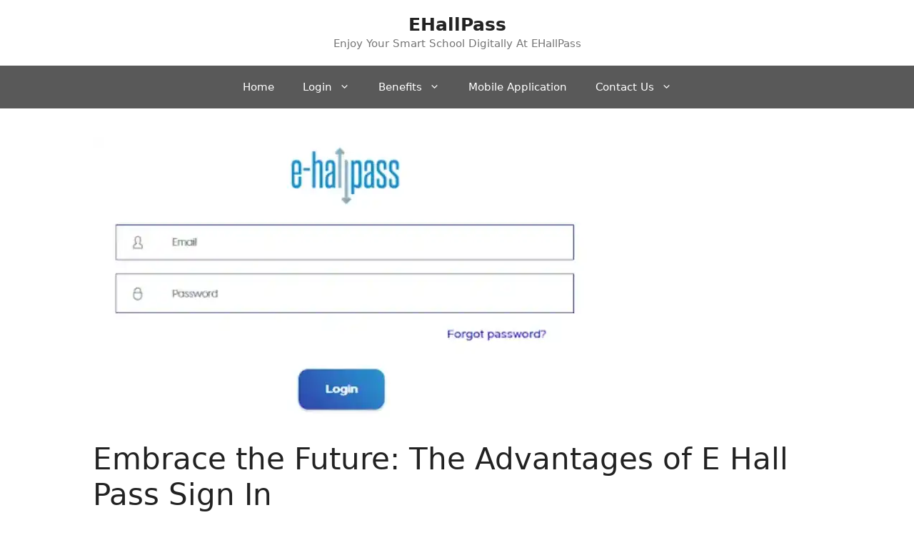

--- FILE ---
content_type: text/html; charset=UTF-8
request_url: https://www.ehallpass.net/e-hall-pass-sign-in/
body_size: 16561
content:
<!DOCTYPE html>
<html dir="ltr" lang="en-US" prefix="og: https://ogp.me/ns#">
<head>
	<meta charset="UTF-8">
	<title>Embrace the Future: The Advantages of E Hall Pass Sign In | EHallPass</title>
	<style>img:is([sizes="auto" i], [sizes^="auto," i]) { contain-intrinsic-size: 3000px 1500px }</style>
	
		<!-- All in One SEO 4.8.9 - aioseo.com -->
	<meta name="robots" content="max-image-preview:large" />
	<meta name="author" content="ehallpass"/>
	<link rel="canonical" href="https://www.ehallpass.net/e-hall-pass-sign-in/" />
	<meta name="generator" content="All in One SEO (AIOSEO) 4.8.9" />
		<meta property="og:locale" content="en_US" />
		<meta property="og:site_name" content="EHallPass - Enjoy Your Smart School Digitally At EHallPass" />
		<meta property="og:type" content="article" />
		<meta property="og:title" content="Embrace the Future: The Advantages of E Hall Pass Sign In | EHallPass" />
		<meta property="og:url" content="https://www.ehallpass.net/e-hall-pass-sign-in/" />
		<meta property="article:published_time" content="2024-01-13T11:07:25+00:00" />
		<meta property="article:modified_time" content="2024-01-13T11:07:31+00:00" />
		<meta name="twitter:card" content="summary" />
		<meta name="twitter:title" content="Embrace the Future: The Advantages of E Hall Pass Sign In | EHallPass" />
		<script type="application/ld+json" class="aioseo-schema">
			{"@context":"https:\/\/schema.org","@graph":[{"@type":"Article","@id":"https:\/\/www.ehallpass.net\/e-hall-pass-sign-in\/#article","name":"Embrace the Future: The Advantages of E Hall Pass Sign In | EHallPass","headline":"Embrace the Future: The Advantages of E Hall Pass Sign In","author":{"@id":"https:\/\/www.ehallpass.net\/author\/ehallpass\/#author"},"publisher":{"@id":"https:\/\/www.ehallpass.net\/#organization"},"image":{"@type":"ImageObject","url":"https:\/\/www.ehallpass.net\/wp-content\/uploads\/2024\/01\/E-Hall-Pass-Sign-In.webp","width":700,"height":393,"caption":"E Hall Pass Sign In"},"datePublished":"2024-01-13T11:07:25+00:00","dateModified":"2024-01-13T11:07:31+00:00","inLanguage":"en-US","mainEntityOfPage":{"@id":"https:\/\/www.ehallpass.net\/e-hall-pass-sign-in\/#webpage"},"isPartOf":{"@id":"https:\/\/www.ehallpass.net\/e-hall-pass-sign-in\/#webpage"},"articleSection":"Blog"},{"@type":"BreadcrumbList","@id":"https:\/\/www.ehallpass.net\/e-hall-pass-sign-in\/#breadcrumblist","itemListElement":[{"@type":"ListItem","@id":"https:\/\/www.ehallpass.net#listItem","position":1,"name":"Home","item":"https:\/\/www.ehallpass.net","nextItem":{"@type":"ListItem","@id":"https:\/\/www.ehallpass.net\/category\/blog\/#listItem","name":"Blog"}},{"@type":"ListItem","@id":"https:\/\/www.ehallpass.net\/category\/blog\/#listItem","position":2,"name":"Blog","item":"https:\/\/www.ehallpass.net\/category\/blog\/","nextItem":{"@type":"ListItem","@id":"https:\/\/www.ehallpass.net\/e-hall-pass-sign-in\/#listItem","name":"Embrace the Future: The Advantages of E Hall Pass Sign In"},"previousItem":{"@type":"ListItem","@id":"https:\/\/www.ehallpass.net#listItem","name":"Home"}},{"@type":"ListItem","@id":"https:\/\/www.ehallpass.net\/e-hall-pass-sign-in\/#listItem","position":3,"name":"Embrace the Future: The Advantages of E Hall Pass Sign In","previousItem":{"@type":"ListItem","@id":"https:\/\/www.ehallpass.net\/category\/blog\/#listItem","name":"Blog"}}]},{"@type":"Organization","@id":"https:\/\/www.ehallpass.net\/#organization","name":"EHallPass","description":"Enjoy Your Smart School Digitally At EHallPass","url":"https:\/\/www.ehallpass.net\/"},{"@type":"Person","@id":"https:\/\/www.ehallpass.net\/author\/ehallpass\/#author","url":"https:\/\/www.ehallpass.net\/author\/ehallpass\/","name":"ehallpass","image":{"@type":"ImageObject","@id":"https:\/\/www.ehallpass.net\/e-hall-pass-sign-in\/#authorImage","url":"https:\/\/secure.gravatar.com\/avatar\/24d60a1d6317dccaf14a98f7ffea62bb4d36fa6a26c65b7f3e98a53a415dada5?s=96&d=mm&r=g","width":96,"height":96,"caption":"ehallpass"}},{"@type":"WebPage","@id":"https:\/\/www.ehallpass.net\/e-hall-pass-sign-in\/#webpage","url":"https:\/\/www.ehallpass.net\/e-hall-pass-sign-in\/","name":"Embrace the Future: The Advantages of E Hall Pass Sign In | EHallPass","inLanguage":"en-US","isPartOf":{"@id":"https:\/\/www.ehallpass.net\/#website"},"breadcrumb":{"@id":"https:\/\/www.ehallpass.net\/e-hall-pass-sign-in\/#breadcrumblist"},"author":{"@id":"https:\/\/www.ehallpass.net\/author\/ehallpass\/#author"},"creator":{"@id":"https:\/\/www.ehallpass.net\/author\/ehallpass\/#author"},"image":{"@type":"ImageObject","url":"https:\/\/www.ehallpass.net\/wp-content\/uploads\/2024\/01\/E-Hall-Pass-Sign-In.webp","@id":"https:\/\/www.ehallpass.net\/e-hall-pass-sign-in\/#mainImage","width":700,"height":393,"caption":"E Hall Pass Sign In"},"primaryImageOfPage":{"@id":"https:\/\/www.ehallpass.net\/e-hall-pass-sign-in\/#mainImage"},"datePublished":"2024-01-13T11:07:25+00:00","dateModified":"2024-01-13T11:07:31+00:00"},{"@type":"WebSite","@id":"https:\/\/www.ehallpass.net\/#website","url":"https:\/\/www.ehallpass.net\/","name":"EHallPass","description":"Enjoy Your Smart School Digitally At EHallPass","inLanguage":"en-US","publisher":{"@id":"https:\/\/www.ehallpass.net\/#organization"}}]}
		</script>
		<!-- All in One SEO -->

<meta name="viewport" content="width=device-width, initial-scale=1"><link rel="alternate" type="application/rss+xml" title="EHallPass &raquo; Feed" href="https://www.ehallpass.net/feed/" />
<script>
window._wpemojiSettings = {"baseUrl":"https:\/\/s.w.org\/images\/core\/emoji\/16.0.1\/72x72\/","ext":".png","svgUrl":"https:\/\/s.w.org\/images\/core\/emoji\/16.0.1\/svg\/","svgExt":".svg","source":{"concatemoji":"https:\/\/www.ehallpass.net\/wp-includes\/js\/wp-emoji-release.min.js?ver=6.8.3"}};
/*! This file is auto-generated */
!function(s,n){var o,i,e;function c(e){try{var t={supportTests:e,timestamp:(new Date).valueOf()};sessionStorage.setItem(o,JSON.stringify(t))}catch(e){}}function p(e,t,n){e.clearRect(0,0,e.canvas.width,e.canvas.height),e.fillText(t,0,0);var t=new Uint32Array(e.getImageData(0,0,e.canvas.width,e.canvas.height).data),a=(e.clearRect(0,0,e.canvas.width,e.canvas.height),e.fillText(n,0,0),new Uint32Array(e.getImageData(0,0,e.canvas.width,e.canvas.height).data));return t.every(function(e,t){return e===a[t]})}function u(e,t){e.clearRect(0,0,e.canvas.width,e.canvas.height),e.fillText(t,0,0);for(var n=e.getImageData(16,16,1,1),a=0;a<n.data.length;a++)if(0!==n.data[a])return!1;return!0}function f(e,t,n,a){switch(t){case"flag":return n(e,"\ud83c\udff3\ufe0f\u200d\u26a7\ufe0f","\ud83c\udff3\ufe0f\u200b\u26a7\ufe0f")?!1:!n(e,"\ud83c\udde8\ud83c\uddf6","\ud83c\udde8\u200b\ud83c\uddf6")&&!n(e,"\ud83c\udff4\udb40\udc67\udb40\udc62\udb40\udc65\udb40\udc6e\udb40\udc67\udb40\udc7f","\ud83c\udff4\u200b\udb40\udc67\u200b\udb40\udc62\u200b\udb40\udc65\u200b\udb40\udc6e\u200b\udb40\udc67\u200b\udb40\udc7f");case"emoji":return!a(e,"\ud83e\udedf")}return!1}function g(e,t,n,a){var r="undefined"!=typeof WorkerGlobalScope&&self instanceof WorkerGlobalScope?new OffscreenCanvas(300,150):s.createElement("canvas"),o=r.getContext("2d",{willReadFrequently:!0}),i=(o.textBaseline="top",o.font="600 32px Arial",{});return e.forEach(function(e){i[e]=t(o,e,n,a)}),i}function t(e){var t=s.createElement("script");t.src=e,t.defer=!0,s.head.appendChild(t)}"undefined"!=typeof Promise&&(o="wpEmojiSettingsSupports",i=["flag","emoji"],n.supports={everything:!0,everythingExceptFlag:!0},e=new Promise(function(e){s.addEventListener("DOMContentLoaded",e,{once:!0})}),new Promise(function(t){var n=function(){try{var e=JSON.parse(sessionStorage.getItem(o));if("object"==typeof e&&"number"==typeof e.timestamp&&(new Date).valueOf()<e.timestamp+604800&&"object"==typeof e.supportTests)return e.supportTests}catch(e){}return null}();if(!n){if("undefined"!=typeof Worker&&"undefined"!=typeof OffscreenCanvas&&"undefined"!=typeof URL&&URL.createObjectURL&&"undefined"!=typeof Blob)try{var e="postMessage("+g.toString()+"("+[JSON.stringify(i),f.toString(),p.toString(),u.toString()].join(",")+"));",a=new Blob([e],{type:"text/javascript"}),r=new Worker(URL.createObjectURL(a),{name:"wpTestEmojiSupports"});return void(r.onmessage=function(e){c(n=e.data),r.terminate(),t(n)})}catch(e){}c(n=g(i,f,p,u))}t(n)}).then(function(e){for(var t in e)n.supports[t]=e[t],n.supports.everything=n.supports.everything&&n.supports[t],"flag"!==t&&(n.supports.everythingExceptFlag=n.supports.everythingExceptFlag&&n.supports[t]);n.supports.everythingExceptFlag=n.supports.everythingExceptFlag&&!n.supports.flag,n.DOMReady=!1,n.readyCallback=function(){n.DOMReady=!0}}).then(function(){return e}).then(function(){var e;n.supports.everything||(n.readyCallback(),(e=n.source||{}).concatemoji?t(e.concatemoji):e.wpemoji&&e.twemoji&&(t(e.twemoji),t(e.wpemoji)))}))}((window,document),window._wpemojiSettings);
</script>

<style id='wp-emoji-styles-inline-css'>

	img.wp-smiley, img.emoji {
		display: inline !important;
		border: none !important;
		box-shadow: none !important;
		height: 1em !important;
		width: 1em !important;
		margin: 0 0.07em !important;
		vertical-align: -0.1em !important;
		background: none !important;
		padding: 0 !important;
	}
</style>
<link rel='stylesheet' id='wp-block-library-css' href='https://www.ehallpass.net/wp-includes/css/dist/block-library/style.min.css?ver=6.8.3' media='all' />
<style id='classic-theme-styles-inline-css'>
/*! This file is auto-generated */
.wp-block-button__link{color:#fff;background-color:#32373c;border-radius:9999px;box-shadow:none;text-decoration:none;padding:calc(.667em + 2px) calc(1.333em + 2px);font-size:1.125em}.wp-block-file__button{background:#32373c;color:#fff;text-decoration:none}
</style>
<style id='global-styles-inline-css'>
:root{--wp--preset--aspect-ratio--square: 1;--wp--preset--aspect-ratio--4-3: 4/3;--wp--preset--aspect-ratio--3-4: 3/4;--wp--preset--aspect-ratio--3-2: 3/2;--wp--preset--aspect-ratio--2-3: 2/3;--wp--preset--aspect-ratio--16-9: 16/9;--wp--preset--aspect-ratio--9-16: 9/16;--wp--preset--color--black: #000000;--wp--preset--color--cyan-bluish-gray: #abb8c3;--wp--preset--color--white: #ffffff;--wp--preset--color--pale-pink: #f78da7;--wp--preset--color--vivid-red: #cf2e2e;--wp--preset--color--luminous-vivid-orange: #ff6900;--wp--preset--color--luminous-vivid-amber: #fcb900;--wp--preset--color--light-green-cyan: #7bdcb5;--wp--preset--color--vivid-green-cyan: #00d084;--wp--preset--color--pale-cyan-blue: #8ed1fc;--wp--preset--color--vivid-cyan-blue: #0693e3;--wp--preset--color--vivid-purple: #9b51e0;--wp--preset--color--contrast: var(--contrast);--wp--preset--color--contrast-2: var(--contrast-2);--wp--preset--color--contrast-3: var(--contrast-3);--wp--preset--color--base: var(--base);--wp--preset--color--base-2: var(--base-2);--wp--preset--color--base-3: var(--base-3);--wp--preset--color--accent: var(--accent);--wp--preset--gradient--vivid-cyan-blue-to-vivid-purple: linear-gradient(135deg,rgba(6,147,227,1) 0%,rgb(155,81,224) 100%);--wp--preset--gradient--light-green-cyan-to-vivid-green-cyan: linear-gradient(135deg,rgb(122,220,180) 0%,rgb(0,208,130) 100%);--wp--preset--gradient--luminous-vivid-amber-to-luminous-vivid-orange: linear-gradient(135deg,rgba(252,185,0,1) 0%,rgba(255,105,0,1) 100%);--wp--preset--gradient--luminous-vivid-orange-to-vivid-red: linear-gradient(135deg,rgba(255,105,0,1) 0%,rgb(207,46,46) 100%);--wp--preset--gradient--very-light-gray-to-cyan-bluish-gray: linear-gradient(135deg,rgb(238,238,238) 0%,rgb(169,184,195) 100%);--wp--preset--gradient--cool-to-warm-spectrum: linear-gradient(135deg,rgb(74,234,220) 0%,rgb(151,120,209) 20%,rgb(207,42,186) 40%,rgb(238,44,130) 60%,rgb(251,105,98) 80%,rgb(254,248,76) 100%);--wp--preset--gradient--blush-light-purple: linear-gradient(135deg,rgb(255,206,236) 0%,rgb(152,150,240) 100%);--wp--preset--gradient--blush-bordeaux: linear-gradient(135deg,rgb(254,205,165) 0%,rgb(254,45,45) 50%,rgb(107,0,62) 100%);--wp--preset--gradient--luminous-dusk: linear-gradient(135deg,rgb(255,203,112) 0%,rgb(199,81,192) 50%,rgb(65,88,208) 100%);--wp--preset--gradient--pale-ocean: linear-gradient(135deg,rgb(255,245,203) 0%,rgb(182,227,212) 50%,rgb(51,167,181) 100%);--wp--preset--gradient--electric-grass: linear-gradient(135deg,rgb(202,248,128) 0%,rgb(113,206,126) 100%);--wp--preset--gradient--midnight: linear-gradient(135deg,rgb(2,3,129) 0%,rgb(40,116,252) 100%);--wp--preset--font-size--small: 13px;--wp--preset--font-size--medium: 20px;--wp--preset--font-size--large: 36px;--wp--preset--font-size--x-large: 42px;--wp--preset--spacing--20: 0.44rem;--wp--preset--spacing--30: 0.67rem;--wp--preset--spacing--40: 1rem;--wp--preset--spacing--50: 1.5rem;--wp--preset--spacing--60: 2.25rem;--wp--preset--spacing--70: 3.38rem;--wp--preset--spacing--80: 5.06rem;--wp--preset--shadow--natural: 6px 6px 9px rgba(0, 0, 0, 0.2);--wp--preset--shadow--deep: 12px 12px 50px rgba(0, 0, 0, 0.4);--wp--preset--shadow--sharp: 6px 6px 0px rgba(0, 0, 0, 0.2);--wp--preset--shadow--outlined: 6px 6px 0px -3px rgba(255, 255, 255, 1), 6px 6px rgba(0, 0, 0, 1);--wp--preset--shadow--crisp: 6px 6px 0px rgba(0, 0, 0, 1);}:where(.is-layout-flex){gap: 0.5em;}:where(.is-layout-grid){gap: 0.5em;}body .is-layout-flex{display: flex;}.is-layout-flex{flex-wrap: wrap;align-items: center;}.is-layout-flex > :is(*, div){margin: 0;}body .is-layout-grid{display: grid;}.is-layout-grid > :is(*, div){margin: 0;}:where(.wp-block-columns.is-layout-flex){gap: 2em;}:where(.wp-block-columns.is-layout-grid){gap: 2em;}:where(.wp-block-post-template.is-layout-flex){gap: 1.25em;}:where(.wp-block-post-template.is-layout-grid){gap: 1.25em;}.has-black-color{color: var(--wp--preset--color--black) !important;}.has-cyan-bluish-gray-color{color: var(--wp--preset--color--cyan-bluish-gray) !important;}.has-white-color{color: var(--wp--preset--color--white) !important;}.has-pale-pink-color{color: var(--wp--preset--color--pale-pink) !important;}.has-vivid-red-color{color: var(--wp--preset--color--vivid-red) !important;}.has-luminous-vivid-orange-color{color: var(--wp--preset--color--luminous-vivid-orange) !important;}.has-luminous-vivid-amber-color{color: var(--wp--preset--color--luminous-vivid-amber) !important;}.has-light-green-cyan-color{color: var(--wp--preset--color--light-green-cyan) !important;}.has-vivid-green-cyan-color{color: var(--wp--preset--color--vivid-green-cyan) !important;}.has-pale-cyan-blue-color{color: var(--wp--preset--color--pale-cyan-blue) !important;}.has-vivid-cyan-blue-color{color: var(--wp--preset--color--vivid-cyan-blue) !important;}.has-vivid-purple-color{color: var(--wp--preset--color--vivid-purple) !important;}.has-black-background-color{background-color: var(--wp--preset--color--black) !important;}.has-cyan-bluish-gray-background-color{background-color: var(--wp--preset--color--cyan-bluish-gray) !important;}.has-white-background-color{background-color: var(--wp--preset--color--white) !important;}.has-pale-pink-background-color{background-color: var(--wp--preset--color--pale-pink) !important;}.has-vivid-red-background-color{background-color: var(--wp--preset--color--vivid-red) !important;}.has-luminous-vivid-orange-background-color{background-color: var(--wp--preset--color--luminous-vivid-orange) !important;}.has-luminous-vivid-amber-background-color{background-color: var(--wp--preset--color--luminous-vivid-amber) !important;}.has-light-green-cyan-background-color{background-color: var(--wp--preset--color--light-green-cyan) !important;}.has-vivid-green-cyan-background-color{background-color: var(--wp--preset--color--vivid-green-cyan) !important;}.has-pale-cyan-blue-background-color{background-color: var(--wp--preset--color--pale-cyan-blue) !important;}.has-vivid-cyan-blue-background-color{background-color: var(--wp--preset--color--vivid-cyan-blue) !important;}.has-vivid-purple-background-color{background-color: var(--wp--preset--color--vivid-purple) !important;}.has-black-border-color{border-color: var(--wp--preset--color--black) !important;}.has-cyan-bluish-gray-border-color{border-color: var(--wp--preset--color--cyan-bluish-gray) !important;}.has-white-border-color{border-color: var(--wp--preset--color--white) !important;}.has-pale-pink-border-color{border-color: var(--wp--preset--color--pale-pink) !important;}.has-vivid-red-border-color{border-color: var(--wp--preset--color--vivid-red) !important;}.has-luminous-vivid-orange-border-color{border-color: var(--wp--preset--color--luminous-vivid-orange) !important;}.has-luminous-vivid-amber-border-color{border-color: var(--wp--preset--color--luminous-vivid-amber) !important;}.has-light-green-cyan-border-color{border-color: var(--wp--preset--color--light-green-cyan) !important;}.has-vivid-green-cyan-border-color{border-color: var(--wp--preset--color--vivid-green-cyan) !important;}.has-pale-cyan-blue-border-color{border-color: var(--wp--preset--color--pale-cyan-blue) !important;}.has-vivid-cyan-blue-border-color{border-color: var(--wp--preset--color--vivid-cyan-blue) !important;}.has-vivid-purple-border-color{border-color: var(--wp--preset--color--vivid-purple) !important;}.has-vivid-cyan-blue-to-vivid-purple-gradient-background{background: var(--wp--preset--gradient--vivid-cyan-blue-to-vivid-purple) !important;}.has-light-green-cyan-to-vivid-green-cyan-gradient-background{background: var(--wp--preset--gradient--light-green-cyan-to-vivid-green-cyan) !important;}.has-luminous-vivid-amber-to-luminous-vivid-orange-gradient-background{background: var(--wp--preset--gradient--luminous-vivid-amber-to-luminous-vivid-orange) !important;}.has-luminous-vivid-orange-to-vivid-red-gradient-background{background: var(--wp--preset--gradient--luminous-vivid-orange-to-vivid-red) !important;}.has-very-light-gray-to-cyan-bluish-gray-gradient-background{background: var(--wp--preset--gradient--very-light-gray-to-cyan-bluish-gray) !important;}.has-cool-to-warm-spectrum-gradient-background{background: var(--wp--preset--gradient--cool-to-warm-spectrum) !important;}.has-blush-light-purple-gradient-background{background: var(--wp--preset--gradient--blush-light-purple) !important;}.has-blush-bordeaux-gradient-background{background: var(--wp--preset--gradient--blush-bordeaux) !important;}.has-luminous-dusk-gradient-background{background: var(--wp--preset--gradient--luminous-dusk) !important;}.has-pale-ocean-gradient-background{background: var(--wp--preset--gradient--pale-ocean) !important;}.has-electric-grass-gradient-background{background: var(--wp--preset--gradient--electric-grass) !important;}.has-midnight-gradient-background{background: var(--wp--preset--gradient--midnight) !important;}.has-small-font-size{font-size: var(--wp--preset--font-size--small) !important;}.has-medium-font-size{font-size: var(--wp--preset--font-size--medium) !important;}.has-large-font-size{font-size: var(--wp--preset--font-size--large) !important;}.has-x-large-font-size{font-size: var(--wp--preset--font-size--x-large) !important;}
:where(.wp-block-post-template.is-layout-flex){gap: 1.25em;}:where(.wp-block-post-template.is-layout-grid){gap: 1.25em;}
:where(.wp-block-columns.is-layout-flex){gap: 2em;}:where(.wp-block-columns.is-layout-grid){gap: 2em;}
:root :where(.wp-block-pullquote){font-size: 1.5em;line-height: 1.6;}
</style>
<link rel='stylesheet' id='contact-form-7-css' href='https://www.ehallpass.net/wp-content/plugins/contact-form-7/includes/css/styles.css?ver=6.1.3' media='all' />
<link rel='stylesheet' id='toc-screen-css' href='https://www.ehallpass.net/wp-content/plugins/table-of-contents-plus/screen.min.css?ver=2411.1' media='all' />
<link rel='stylesheet' id='generate-style-css' href='https://www.ehallpass.net/wp-content/themes/generatepress/assets/css/main.min.css?ver=3.5.1' media='all' />
<style id='generate-style-inline-css'>
body{background-color:#ffffff;color:#222222;}a{color:#1e73be;}a:hover, a:focus, a:active{color:#000000;}.grid-container{max-width:1100px;}.wp-block-group__inner-container{max-width:1100px;margin-left:auto;margin-right:auto;}:root{--contrast:#222222;--contrast-2:#575760;--contrast-3:#b2b2be;--base:#f0f0f0;--base-2:#f7f8f9;--base-3:#ffffff;--accent:#1e73be;}:root .has-contrast-color{color:var(--contrast);}:root .has-contrast-background-color{background-color:var(--contrast);}:root .has-contrast-2-color{color:var(--contrast-2);}:root .has-contrast-2-background-color{background-color:var(--contrast-2);}:root .has-contrast-3-color{color:var(--contrast-3);}:root .has-contrast-3-background-color{background-color:var(--contrast-3);}:root .has-base-color{color:var(--base);}:root .has-base-background-color{background-color:var(--base);}:root .has-base-2-color{color:var(--base-2);}:root .has-base-2-background-color{background-color:var(--base-2);}:root .has-base-3-color{color:var(--base-3);}:root .has-base-3-background-color{background-color:var(--base-3);}:root .has-accent-color{color:var(--accent);}:root .has-accent-background-color{background-color:var(--accent);}body, button, input, select, textarea{font-family:-apple-system, system-ui, BlinkMacSystemFont, "Segoe UI", Helvetica, Arial, sans-serif, "Apple Color Emoji", "Segoe UI Emoji", "Segoe UI Symbol";}body{line-height:1.5;}.entry-content > [class*="wp-block-"]:not(:last-child):not(.wp-block-heading){margin-bottom:1.5em;}.main-navigation .main-nav ul ul li a{font-size:14px;}.sidebar .widget, .footer-widgets .widget{font-size:17px;}@media (max-width:768px){h1{font-size:31px;}h2{font-size:27px;}h3{font-size:24px;}h4{font-size:22px;}h5{font-size:19px;}}.top-bar{background-color:#636363;color:#ffffff;}.top-bar a{color:#ffffff;}.top-bar a:hover{color:#303030;}.site-header{background-color:#ffffff;}.main-title a,.main-title a:hover{color:#222222;}.site-description{color:#757575;}.main-navigation,.main-navigation ul ul{background-color:#595959;}.main-navigation .main-nav ul li a, .main-navigation .menu-toggle, .main-navigation .menu-bar-items{color:#ffffff;}.main-navigation .main-nav ul li:not([class*="current-menu-"]):hover > a, .main-navigation .main-nav ul li:not([class*="current-menu-"]):focus > a, .main-navigation .main-nav ul li.sfHover:not([class*="current-menu-"]) > a, .main-navigation .menu-bar-item:hover > a, .main-navigation .menu-bar-item.sfHover > a{color:#ffffff;background-color:#424242;}button.menu-toggle:hover,button.menu-toggle:focus{color:#ffffff;}.main-navigation .main-nav ul li[class*="current-menu-"] > a{color:#ffffff;background-color:#424242;}.navigation-search input[type="search"],.navigation-search input[type="search"]:active, .navigation-search input[type="search"]:focus, .main-navigation .main-nav ul li.search-item.active > a, .main-navigation .menu-bar-items .search-item.active > a{color:#ffffff;background-color:#424242;}.main-navigation ul ul{background-color:#424242;}.main-navigation .main-nav ul ul li a{color:#ffffff;}.main-navigation .main-nav ul ul li:not([class*="current-menu-"]):hover > a,.main-navigation .main-nav ul ul li:not([class*="current-menu-"]):focus > a, .main-navigation .main-nav ul ul li.sfHover:not([class*="current-menu-"]) > a{color:#dbdbdb;background-color:#424242;}.main-navigation .main-nav ul ul li[class*="current-menu-"] > a{color:#dbdbdb;background-color:#424242;}.separate-containers .inside-article, .separate-containers .comments-area, .separate-containers .page-header, .one-container .container, .separate-containers .paging-navigation, .inside-page-header{background-color:#ffffff;}.entry-title a{color:#222222;}.entry-title a:hover{color:#55555e;}.entry-meta{color:#595959;}.sidebar .widget{background-color:#ffffff;}.footer-widgets{background-color:#ffffff;}.footer-widgets .widget-title{color:#000000;}.site-info{color:#ffffff;background-color:#55555e;}.site-info a{color:#ffffff;}.site-info a:hover{color:#d3d3d3;}.footer-bar .widget_nav_menu .current-menu-item a{color:#d3d3d3;}input[type="text"],input[type="email"],input[type="url"],input[type="password"],input[type="search"],input[type="tel"],input[type="number"],textarea,select{color:#666666;background-color:#fafafa;border-color:#cccccc;}input[type="text"]:focus,input[type="email"]:focus,input[type="url"]:focus,input[type="password"]:focus,input[type="search"]:focus,input[type="tel"]:focus,input[type="number"]:focus,textarea:focus,select:focus{color:#666666;background-color:#ffffff;border-color:#bfbfbf;}button,html input[type="button"],input[type="reset"],input[type="submit"],a.button,a.wp-block-button__link:not(.has-background){color:#ffffff;background-color:#55555e;}button:hover,html input[type="button"]:hover,input[type="reset"]:hover,input[type="submit"]:hover,a.button:hover,button:focus,html input[type="button"]:focus,input[type="reset"]:focus,input[type="submit"]:focus,a.button:focus,a.wp-block-button__link:not(.has-background):active,a.wp-block-button__link:not(.has-background):focus,a.wp-block-button__link:not(.has-background):hover{color:#ffffff;background-color:#3f4047;}a.generate-back-to-top{background-color:rgba( 0,0,0,0.4 );color:#ffffff;}a.generate-back-to-top:hover,a.generate-back-to-top:focus{background-color:rgba( 0,0,0,0.6 );color:#ffffff;}:root{--gp-search-modal-bg-color:var(--base-3);--gp-search-modal-text-color:var(--contrast);--gp-search-modal-overlay-bg-color:rgba(0,0,0,0.2);}@media (max-width:768px){.main-navigation .menu-bar-item:hover > a, .main-navigation .menu-bar-item.sfHover > a{background:none;color:#ffffff;}}.nav-below-header .main-navigation .inside-navigation.grid-container, .nav-above-header .main-navigation .inside-navigation.grid-container{padding:0px 20px 0px 20px;}.site-main .wp-block-group__inner-container{padding:40px;}.separate-containers .paging-navigation{padding-top:20px;padding-bottom:20px;}.entry-content .alignwide, body:not(.no-sidebar) .entry-content .alignfull{margin-left:-40px;width:calc(100% + 80px);max-width:calc(100% + 80px);}.rtl .menu-item-has-children .dropdown-menu-toggle{padding-left:20px;}.rtl .main-navigation .main-nav ul li.menu-item-has-children > a{padding-right:20px;}@media (max-width:768px){.separate-containers .inside-article, .separate-containers .comments-area, .separate-containers .page-header, .separate-containers .paging-navigation, .one-container .site-content, .inside-page-header{padding:30px;}.site-main .wp-block-group__inner-container{padding:30px;}.inside-top-bar{padding-right:30px;padding-left:30px;}.inside-header{padding-right:30px;padding-left:30px;}.widget-area .widget{padding-top:30px;padding-right:30px;padding-bottom:30px;padding-left:30px;}.footer-widgets-container{padding-top:30px;padding-right:30px;padding-bottom:30px;padding-left:30px;}.inside-site-info{padding-right:30px;padding-left:30px;}.entry-content .alignwide, body:not(.no-sidebar) .entry-content .alignfull{margin-left:-30px;width:calc(100% + 60px);max-width:calc(100% + 60px);}.one-container .site-main .paging-navigation{margin-bottom:20px;}}/* End cached CSS */.is-right-sidebar{width:30%;}.is-left-sidebar{width:30%;}.site-content .content-area{width:100%;}@media (max-width:768px){.main-navigation .menu-toggle,.sidebar-nav-mobile:not(#sticky-placeholder){display:block;}.main-navigation ul,.gen-sidebar-nav,.main-navigation:not(.slideout-navigation):not(.toggled) .main-nav > ul,.has-inline-mobile-toggle #site-navigation .inside-navigation > *:not(.navigation-search):not(.main-nav){display:none;}.nav-align-right .inside-navigation,.nav-align-center .inside-navigation{justify-content:space-between;}}
</style>
<link rel='stylesheet' id='tablepress-default-css' href='https://www.ehallpass.net/wp-content/plugins/tablepress/css/build/default.css?ver=3.2.5' media='all' />
<script src="https://www.ehallpass.net/wp-includes/js/jquery/jquery.min.js?ver=3.7.1" id="jquery-core-js"></script>
<script src="https://www.ehallpass.net/wp-includes/js/jquery/jquery-migrate.min.js?ver=3.4.1" id="jquery-migrate-js"></script>
<link rel="https://api.w.org/" href="https://www.ehallpass.net/wp-json/" /><link rel="alternate" title="JSON" type="application/json" href="https://www.ehallpass.net/wp-json/wp/v2/posts/259" /><link rel="EditURI" type="application/rsd+xml" title="RSD" href="https://www.ehallpass.net/xmlrpc.php?rsd" />
<meta name="generator" content="WordPress 6.8.3" />
<link rel='shortlink' href='https://www.ehallpass.net/?p=259' />
<link rel="alternate" title="oEmbed (JSON)" type="application/json+oembed" href="https://www.ehallpass.net/wp-json/oembed/1.0/embed?url=https%3A%2F%2Fwww.ehallpass.net%2Fe-hall-pass-sign-in%2F" />
<link rel="alternate" title="oEmbed (XML)" type="text/xml+oembed" href="https://www.ehallpass.net/wp-json/oembed/1.0/embed?url=https%3A%2F%2Fwww.ehallpass.net%2Fe-hall-pass-sign-in%2F&#038;format=xml" />
<!-- HFCM by 99 Robots - Snippet # 2:  -->

<!-- /end HFCM by 99 Robots -->
</head>

<body class="wp-singular post-template-default single single-post postid-259 single-format-standard wp-embed-responsive wp-theme-generatepress no-sidebar nav-below-header one-container header-aligned-center dropdown-hover featured-image-active" itemtype="https://schema.org/Blog" itemscope>
	<a class="screen-reader-text skip-link" href="#content" title="Skip to content">Skip to content</a>		<header class="site-header" id="masthead" aria-label="Site"  itemtype="https://schema.org/WPHeader" itemscope>
			<div class="inside-header">
				<div class="site-branding">
						<p class="main-title" itemprop="headline">
					<a href="https://www.ehallpass.net/" rel="home">EHallPass</a>
				</p>
						<p class="site-description" itemprop="description">Enjoy Your Smart School Digitally At EHallPass</p>
					</div>			</div>
		</header>
				<nav class="main-navigation nav-align-center sub-menu-right" id="site-navigation" aria-label="Primary"  itemtype="https://schema.org/SiteNavigationElement" itemscope>
			<div class="inside-navigation">
								<button class="menu-toggle" aria-controls="primary-menu" aria-expanded="false">
					<span class="gp-icon icon-menu-bars"><svg viewBox="0 0 512 512" aria-hidden="true" xmlns="http://www.w3.org/2000/svg" width="1em" height="1em"><path d="M0 96c0-13.255 10.745-24 24-24h464c13.255 0 24 10.745 24 24s-10.745 24-24 24H24c-13.255 0-24-10.745-24-24zm0 160c0-13.255 10.745-24 24-24h464c13.255 0 24 10.745 24 24s-10.745 24-24 24H24c-13.255 0-24-10.745-24-24zm0 160c0-13.255 10.745-24 24-24h464c13.255 0 24 10.745 24 24s-10.745 24-24 24H24c-13.255 0-24-10.745-24-24z" /></svg><svg viewBox="0 0 512 512" aria-hidden="true" xmlns="http://www.w3.org/2000/svg" width="1em" height="1em"><path d="M71.029 71.029c9.373-9.372 24.569-9.372 33.942 0L256 222.059l151.029-151.03c9.373-9.372 24.569-9.372 33.942 0 9.372 9.373 9.372 24.569 0 33.942L289.941 256l151.03 151.029c9.372 9.373 9.372 24.569 0 33.942-9.373 9.372-24.569 9.372-33.942 0L256 289.941l-151.029 151.03c-9.373 9.372-24.569 9.372-33.942 0-9.372-9.373-9.372-24.569 0-33.942L222.059 256 71.029 104.971c-9.372-9.373-9.372-24.569 0-33.942z" /></svg></span><span class="mobile-menu">Menu</span>				</button>
				<div id="primary-menu" class="main-nav"><ul id="menu-menu-1" class=" menu sf-menu"><li id="menu-item-78" class="menu-item menu-item-type-post_type menu-item-object-page menu-item-home menu-item-78"><a href="https://www.ehallpass.net/">Home</a></li>
<li id="menu-item-84" class="menu-item menu-item-type-post_type menu-item-object-page menu-item-has-children menu-item-84"><a href="https://www.ehallpass.net/login/">Login<span role="presentation" class="dropdown-menu-toggle"><span class="gp-icon icon-arrow"><svg viewBox="0 0 330 512" aria-hidden="true" xmlns="http://www.w3.org/2000/svg" width="1em" height="1em"><path d="M305.913 197.085c0 2.266-1.133 4.815-2.833 6.514L171.087 335.593c-1.7 1.7-4.249 2.832-6.515 2.832s-4.815-1.133-6.515-2.832L26.064 203.599c-1.7-1.7-2.832-4.248-2.832-6.514s1.132-4.816 2.832-6.515l14.162-14.163c1.7-1.699 3.966-2.832 6.515-2.832 2.266 0 4.815 1.133 6.515 2.832l111.316 111.317 111.316-111.317c1.7-1.699 4.249-2.832 6.515-2.832s4.815 1.133 6.515 2.832l14.162 14.163c1.7 1.7 2.833 4.249 2.833 6.515z" /></svg></span></span></a>
<ul class="sub-menu">
	<li id="menu-item-86" class="menu-item menu-item-type-post_type menu-item-object-page menu-item-86"><a href="https://www.ehallpass.net/reset-password/">Reset Password</a></li>
</ul>
</li>
<li id="menu-item-80" class="menu-item menu-item-type-post_type menu-item-object-page menu-item-has-children menu-item-80"><a href="https://www.ehallpass.net/benefits/">Benefits<span role="presentation" class="dropdown-menu-toggle"><span class="gp-icon icon-arrow"><svg viewBox="0 0 330 512" aria-hidden="true" xmlns="http://www.w3.org/2000/svg" width="1em" height="1em"><path d="M305.913 197.085c0 2.266-1.133 4.815-2.833 6.514L171.087 335.593c-1.7 1.7-4.249 2.832-6.515 2.832s-4.815-1.133-6.515-2.832L26.064 203.599c-1.7-1.7-2.832-4.248-2.832-6.514s1.132-4.816 2.832-6.515l14.162-14.163c1.7-1.699 3.966-2.832 6.515-2.832 2.266 0 4.815 1.133 6.515 2.832l111.316 111.317 111.316-111.317c1.7-1.699 4.249-2.832 6.515-2.832s4.815 1.133 6.515 2.832l14.162 14.163c1.7 1.7 2.833 4.249 2.833 6.515z" /></svg></span></span></a>
<ul class="sub-menu">
	<li id="menu-item-82" class="menu-item menu-item-type-post_type menu-item-object-page menu-item-82"><a href="https://www.ehallpass.net/features/">Features</a></li>
</ul>
</li>
<li id="menu-item-85" class="menu-item menu-item-type-post_type menu-item-object-page menu-item-85"><a href="https://www.ehallpass.net/mobile-application/">Mobile Application</a></li>
<li id="menu-item-81" class="menu-item menu-item-type-post_type menu-item-object-page menu-item-has-children menu-item-81"><a href="https://www.ehallpass.net/contact-us/">Contact Us<span role="presentation" class="dropdown-menu-toggle"><span class="gp-icon icon-arrow"><svg viewBox="0 0 330 512" aria-hidden="true" xmlns="http://www.w3.org/2000/svg" width="1em" height="1em"><path d="M305.913 197.085c0 2.266-1.133 4.815-2.833 6.514L171.087 335.593c-1.7 1.7-4.249 2.832-6.515 2.832s-4.815-1.133-6.515-2.832L26.064 203.599c-1.7-1.7-2.832-4.248-2.832-6.514s1.132-4.816 2.832-6.515l14.162-14.163c1.7-1.699 3.966-2.832 6.515-2.832 2.266 0 4.815 1.133 6.515 2.832l111.316 111.317 111.316-111.317c1.7-1.699 4.249-2.832 6.515-2.832s4.815 1.133 6.515 2.832l14.162 14.163c1.7 1.7 2.833 4.249 2.833 6.515z" /></svg></span></span></a>
<ul class="sub-menu">
	<li id="menu-item-83" class="menu-item menu-item-type-post_type menu-item-object-page menu-item-83"><a href="https://www.ehallpass.net/frequently-asked-questions/">Frequently Asked Questions</a></li>
	<li id="menu-item-79" class="menu-item menu-item-type-post_type menu-item-object-page menu-item-79"><a href="https://www.ehallpass.net/about/">About</a></li>
</ul>
</li>
</ul></div>			</div>
		</nav>
		
	<div class="site grid-container container hfeed" id="page">
				<div class="site-content" id="content">
			
	<div class="content-area" id="primary">
		<main class="site-main" id="main">
			
<article id="post-259" class="post-259 post type-post status-publish format-standard has-post-thumbnail hentry category-blog" itemtype="https://schema.org/CreativeWork" itemscope>
	<div class="inside-article">
				<div class="featured-image page-header-image-single grid-container grid-parent">
			<img width="700" height="393" src="https://www.ehallpass.net/wp-content/uploads/2024/01/E-Hall-Pass-Sign-In.webp" class="attachment-full size-full wp-post-image" alt="E Hall Pass Sign In" itemprop="image" decoding="async" fetchpriority="high" srcset="https://www.ehallpass.net/wp-content/uploads/2024/01/E-Hall-Pass-Sign-In.webp 700w, https://www.ehallpass.net/wp-content/uploads/2024/01/E-Hall-Pass-Sign-In-300x168.webp 300w" sizes="(max-width: 700px) 100vw, 700px" />		</div>
					<header class="entry-header">
				<h1 class="entry-title" itemprop="headline">Embrace the Future: The Advantages of E Hall Pass Sign In</h1>		<div class="entry-meta">
			<span class="posted-on"><time class="entry-date published" datetime="2024-01-13T11:07:25+00:00" itemprop="datePublished">January 13, 2024</time></span> <span class="byline">by <span class="author vcard" itemprop="author" itemtype="https://schema.org/Person" itemscope><a class="url fn n" href="https://www.ehallpass.net/author/ehallpass/" title="View all posts by ehallpass" rel="author" itemprop="url"><span class="author-name" itemprop="name">ehallpass</span></a></span></span> 		</div>
					</header>
			
		<div class="entry-content" itemprop="text">
			
<p>In the digital age, traditional pen-and-paper hall passes are becoming a thing of the past. With the introduction of E Hall Pass, schools are embracing a more efficient and streamlined way of managing student movements. Let&#8217;s explore what E Hall Pass is and how it works.</p>



<h2 class="has-text-align-center wp-block-heading" id="whatisehallpass"><strong>What is E Hall Pass?</strong></h2>



<p>E Hall Pass is a digital solution that revolutionizes the way schools handle student sign-ins and hall passes. It eliminates the need for physical passes and instead provides an electronic system that simplifies the process for both students and staff.</p>



<p>With E Hall Pass, students can sign in and request permission to leave the classroom through an online platform or mobile app. This eliminates the need for physical passes, reducing paper waste and streamlining administrative tasks.</p>



<h2 class="has-text-align-center wp-block-heading" id="howdoesehallpasswork"><strong>How Does E Hall Pass Work?</strong></h2>



<p>E Hall Pass works by integrating with a school&#8217;s existing student information system or learning management system. It provides a centralized platform that allows students, teachers, and administrators to manage hall passes and student sign-ins efficiently.</p>



<p>When a student needs to leave the classroom, they can request permission through the E Hall Pass platform. Teachers can review and approve requests digitally, eliminating the need for physical passes and disruption in the classroom. The digital system also allows teachers to set parameters for pass requests, ensuring that students are following the school&#8217;s policies and procedures.</p>



<p>E Hall Pass provides real-time tracking and reporting features, allowing administrators to monitor student movements and identify trends or areas for improvement. This data can be invaluable for identifying patterns, improving safety measures, and enhancing overall school operations.</p>



<p>By embracing E Hall Pass, schools can optimize their attendance management processes, enhance security and accountability, and simplify administrative tasks. In the following sections, we will explore the advantages and benefits of E Hall Pass in more detail.</p>



<p>To learn more about specific implementations of E Hall Pass in different school districts, you can check out our articles on ClassLink RCPS, E Hall Pass SBISD, Clever Naviance, and E Hall Pass SAISD.</p>



<p>E Hall Pass is revolutionizing the way schools manage student movements, making the traditional pen-and-paper hall pass a thing of the past. With its digital capabilities, schools can improve efficiency, enhance security, and simplify administrative tasks.</p>



<h2 class="has-text-align-center wp-block-heading" id="advantagesofehallpass"><strong>Advantages of E Hall Pass</strong></h2>



<p>Implementing E Hall Pass offers numerous advantages for educational institutions. From streamlining the sign-in process to enhancing security and accountability, this digital solution revolutionizes the way schools manage student attendance and track movements within the campus. Let&#8217;s explore the key advantages of E Hall Pass in more detail.</p>



<h3 class="wp-block-heading" id="streamlinedsigninprocess">Streamlined Sign-In Process</h3>



<p>With E Hall Pass, the traditional pen-and-paper sign-in method becomes a thing of the past. Students can quickly sign in and out using their devices, eliminating the need for physical passes and reducing the time spent waiting in line. This streamlined process not only saves valuable instructional time but also promotes a more efficient flow of students throughout the campus.</p>



<figure class="wp-block-table"><table><thead><tr><th>Traditional Sign-In</th><th>E Hall Pass Sign-In</th></tr></thead><tbody><tr><td>Manual paper sign-in</td><td>Digital sign-in using devices</td></tr><tr><td>Time-consuming and prone to errors</td><td>Quick and accurate sign-in process</td></tr><tr><td>Physical passes required</td><td>No physical passes, reducing waste</td></tr></tbody></table></figure>



<h3 class="wp-block-heading" id="enhancedsecurityandaccountability">Enhanced Security and Accountability</h3>



<p>E Hall Pass provides enhanced security measures by allowing schools to monitor and track student movements in real-time. It enables administrators and staff to have immediate visibility into which students are outside the classroom, ensuring that students are accounted for and reducing the risk of unauthorized access to restricted areas.</p>



<div style="clear:both; margin-top:0em; margin-bottom:1em;"><a href="https://www.ehallpass.net/edulastic-student-login-clever/" target="_blank" rel="dofollow" class="u54c078667e64cf32e221a43fa9bc614d"><!-- INLINE RELATED POSTS 1/3 //--><style> .u54c078667e64cf32e221a43fa9bc614d { padding:0px; margin: 0; padding-top:1em!important; padding-bottom:1em!important; width:100%; display: block; font-weight:bold; background-color:#eaeaea; border:0!important; border-left:4px solid #34495E!important; text-decoration:none; } .u54c078667e64cf32e221a43fa9bc614d:active, .u54c078667e64cf32e221a43fa9bc614d:hover { opacity: 1; transition: opacity 250ms; webkit-transition: opacity 250ms; text-decoration:none; } .u54c078667e64cf32e221a43fa9bc614d { transition: background-color 250ms; webkit-transition: background-color 250ms; opacity: 0.98; transition: opacity 250ms; webkit-transition: opacity 250ms; } .u54c078667e64cf32e221a43fa9bc614d .ctaText { font-weight:bold; color:#464646; text-decoration:none; font-size: 16px; } .u54c078667e64cf32e221a43fa9bc614d .postTitle { color:#000000; text-decoration: underline!important; font-size: 16px; } .u54c078667e64cf32e221a43fa9bc614d:hover .postTitle { text-decoration: underline!important; } </style><div style="padding-left:1em; padding-right:1em;"><span class="ctaText">See also</span>&nbsp; <span class="postTitle">Unlocking Learning Potential: The Power of Edulastic Student Login Clever</span></div></a></div><p>Additionally, E Hall Pass enhances accountability by keeping a digital record of student sign-ins and sign-outs. This allows for easy retrieval of data and provides a comprehensive audit trail for administrative purposes. Schools can generate reports on student attendance, late arrivals, and early departures, facilitating accurate record-keeping and ensuring compliance with attendance policies.</p>



<h3 class="wp-block-heading" id="realtimetrackingandreporting">Real-Time Tracking and Reporting</h3>



<p>One of the significant advantages of E Hall Pass is the ability to track student movements in real-time. School administrators and staff can view the location of students who have signed out, providing immediate visibility in case of emergencies or safety concerns. This real-time tracking feature enables a proactive approach to student safety and allows for timely intervention if necessary.</p>



<p>In addition to real-time tracking, E Hall Pass offers robust reporting capabilities. Schools can generate comprehensive reports on student attendance, sign-in and sign-out times, and other relevant data. These reports provide valuable insights into student behavior, attendance patterns, and overall campus dynamics, empowering administrators to make data-driven decisions and implement targeted interventions when needed.</p>



<p>By leveraging the advantages of E Hall Pass, schools can enjoy a more streamlined sign-in process, enhanced security and accountability, and real-time tracking and reporting capabilities. These benefits contribute to a safer, more efficient, and well-managed educational environment for both students and staff. To learn more about implementing E Hall Pass, check out our article on getting started with E Hall Pass.</p>



<h2 class="has-text-align-center wp-block-heading" id="benefitsforschools"><strong>Benefits for Schools</strong></h2>



<p>Implementing an E Hall Pass system offers numerous advantages for schools, enhancing various aspects of daily operations. From attendance management to safety and administrative tasks, the benefits are significant.</p>



<h3 class="wp-block-heading" id="efficientattendancemanagement">Efficient Attendance Management</h3>



<p>E Hall Pass revolutionizes attendance management by simplifying and streamlining the sign-in process. With the traditional paper-based system, tracking attendance can be time-consuming and prone to errors. However, with E Hall Pass, students can easily sign in and out electronically, providing real-time data on their whereabouts.</p>



<p>By automating attendance management, schools can save valuable time and resources. The system generates accurate attendance reports, making it easier for administrators and teachers to track student attendance and identify any patterns of absence. This data can also be used for compliance purposes and reporting to relevant stakeholders.</p>



<h3 class="wp-block-heading" id="improvedsafetyandsecuritymeasures">Improved Safety and Security Measures</h3>



<p>E Hall Pass significantly enhances safety and security measures within the school environment. By implementing electronic sign-ins, schools can accurately monitor who is entering and leaving the premises at any given time. This helps to ensure that only authorized individuals have access to the school and helps to prevent unauthorized entry.</p>



<p>In the event of an emergency or evacuation, the system provides real-time tracking of students&#8217; locations, enabling school staff to account for all students quickly and efficiently. This promotes a safer and more secure learning environment for everyone involved.</p>



<h3 class="wp-block-heading" id="simplifiedadministrativetasks">Simplified Administrative Tasks</h3>



<p>Administrative tasks can be overwhelming for school staff, but E Hall Pass simplifies many of these processes. The system reduces paperwork and manual data entry, saving time and minimizing the risk of errors. Administrative staff can easily access and analyze attendance data, generate reports, and manage various administrative tasks more efficiently.</p>



<p>Additionally, E Hall Pass integrates seamlessly with existing systems and platforms. For example, it can be integrated with ClassLink RCPS, Clever Naviance, or other school management software to further streamline administrative tasks. This integration allows for a smoother flow of information and data across different platforms, increasing overall efficiency.</p>



<div style="clear:both; margin-top:0em; margin-bottom:1em;"><a href="https://www.ehallpass.net/securly-pricing/" target="_blank" rel="dofollow" class="ubb1c18ea06e150c64a3b2a2665ea0ca1"><!-- INLINE RELATED POSTS 2/3 //--><style> .ubb1c18ea06e150c64a3b2a2665ea0ca1 { padding:0px; margin: 0; padding-top:1em!important; padding-bottom:1em!important; width:100%; display: block; font-weight:bold; background-color:#eaeaea; border:0!important; border-left:4px solid #34495E!important; text-decoration:none; } .ubb1c18ea06e150c64a3b2a2665ea0ca1:active, .ubb1c18ea06e150c64a3b2a2665ea0ca1:hover { opacity: 1; transition: opacity 250ms; webkit-transition: opacity 250ms; text-decoration:none; } .ubb1c18ea06e150c64a3b2a2665ea0ca1 { transition: background-color 250ms; webkit-transition: background-color 250ms; opacity: 0.98; transition: opacity 250ms; webkit-transition: opacity 250ms; } .ubb1c18ea06e150c64a3b2a2665ea0ca1 .ctaText { font-weight:bold; color:#464646; text-decoration:none; font-size: 16px; } .ubb1c18ea06e150c64a3b2a2665ea0ca1 .postTitle { color:#000000; text-decoration: underline!important; font-size: 16px; } .ubb1c18ea06e150c64a3b2a2665ea0ca1:hover .postTitle { text-decoration: underline!important; } </style><div style="padding-left:1em; padding-right:1em;"><span class="ctaText">See also</span>&nbsp; <span class="postTitle">Securly Pricing Unveiled: Affordable Solutions for Online Safety</span></div></a></div><p>By embracing E Hall Pass, schools can enjoy the benefits of efficient attendance management, improved safety and security measures, and simplified administrative tasks. These advantages contribute to a more streamlined and effective school environment, benefiting students, teachers, and administrators alike. To learn more about E Hall Pass and its implementation, visit our article on <a href="https://www.ehallpass.net/e-hall-pass">e hall pass</a>.</p>



<h2 class="has-text-align-center wp-block-heading" id="benefitsforstudents"><strong>Benefits for Students</strong></h2>



<p>Implementing E Hall Pass for student sign-ins offers several advantages that directly benefit students. These advantages include reduced classroom disruptions, increased privacy and convenience, and promoting independence and responsibility.</p>



<h3 class="wp-block-heading" id="reducedclassroomdisruptions">Reduced Classroom Disruptions</h3>



<p>With traditional paper-based hall passes, students often need to interrupt the class by requesting permission to leave. This can disrupt the flow of the lesson and distract both the teacher and other students. E Hall Pass eliminates this disruption by providing a streamlined sign-in process. Students can request permission to leave the classroom without interrupting the class, as the teacher can review and approve the request digitally. This ensures a more seamless transition for students and minimizes disruption to the learning environment.</p>



<h3 class="wp-block-heading" id="increasedprivacyandconvenience">Increased Privacy and Convenience</h3>



<p>E Hall Pass offers increased privacy and convenience for students. Instead of carrying a physical hall pass, which may make them feel self-conscious or draw unwanted attention, students can discreetly request permission to leave the classroom using their digital devices. This promotes a more comfortable and private experience for students. Additionally, E Hall Pass allows students to sign in quickly and easily, eliminating the need for them to wait in line or search for a physical pass. This convenience saves valuable class time and allows students to promptly attend to their needs.</p>



<h3 class="wp-block-heading" id="promotingindependenceandresponsibility">Promoting Independence and Responsibility</h3>



<p>Using E Hall Pass encourages students to take ownership of their actions and promotes independence and responsibility. By allowing students to digitally request permission to leave the classroom, they are empowered to manage their own time and make responsible decisions. This fosters a sense of accountability and encourages students to become more self-reliant. The digital tracking and reporting features of E Hall Pass also provide insights into student behavior and attendance, allowing teachers and administrators to recognize and reward responsible behavior.</p>



<p>By embracing E Hall Pass for student sign-ins, schools can provide a more efficient and student-centered experience. Students benefit from reduced disruptions, increased privacy and convenience, and the opportunity to develop independence and responsibility. This innovative solution improves the overall school environment and enhances the student experience.</p>



<h2 class="has-text-align-center wp-block-heading" id="benefitsforteachers"><strong>Benefits for Teachers</strong></h2>



<p>Implementing E Hall Pass can bring numerous benefits to teachers, making their daily tasks more efficient and effective. Let&#8217;s explore some of the key advantages for teachers when using E Hall Pass.</p>



<h3 class="wp-block-heading" id="timesavingattendancetracking">Time-Saving Attendance Tracking</h3>



<p>With traditional paper-based attendance systems, teachers often spend valuable instructional time manually taking attendance in the classroom. However, with E Hall Pass, the process of tracking attendance becomes streamlined and time-saving. Teachers can quickly and easily mark student attendance digitally, eliminating the need for manual record-keeping. This allows teachers to dedicate more time to teaching and engaging with their students.</p>



<h3 class="wp-block-heading" id="betterclassroommanagement">Better Classroom Management</h3>



<p>E Hall Pass offers teachers enhanced classroom management capabilities. By using the digital hall pass feature, teachers can efficiently manage student movements outside of the classroom. The pass system allows teachers to grant students permission to leave the classroom for various reasons, such as using the restroom or visiting the library. This helps minimize disruptions and ensures that students are accounted for at all times. Additionally, teachers can easily monitor and track student movements in real-time, promoting a safe and structured learning environment.</p>



<div style="clear:both; margin-top:0em; margin-bottom:1em;"><a href="https://www.ehallpass.net/how-much-does-securly-cost/" target="_blank" rel="dofollow" class="u88b5d41542317d4894126894d35b49fc"><!-- INLINE RELATED POSTS 3/3 //--><style> .u88b5d41542317d4894126894d35b49fc { padding:0px; margin: 0; padding-top:1em!important; padding-bottom:1em!important; width:100%; display: block; font-weight:bold; background-color:#eaeaea; border:0!important; border-left:4px solid #34495E!important; text-decoration:none; } .u88b5d41542317d4894126894d35b49fc:active, .u88b5d41542317d4894126894d35b49fc:hover { opacity: 1; transition: opacity 250ms; webkit-transition: opacity 250ms; text-decoration:none; } .u88b5d41542317d4894126894d35b49fc { transition: background-color 250ms; webkit-transition: background-color 250ms; opacity: 0.98; transition: opacity 250ms; webkit-transition: opacity 250ms; } .u88b5d41542317d4894126894d35b49fc .ctaText { font-weight:bold; color:#464646; text-decoration:none; font-size: 16px; } .u88b5d41542317d4894126894d35b49fc .postTitle { color:#000000; text-decoration: underline!important; font-size: 16px; } .u88b5d41542317d4894126894d35b49fc:hover .postTitle { text-decoration: underline!important; } </style><div style="padding-left:1em; padding-right:1em;"><span class="ctaText">See also</span>&nbsp; <span class="postTitle">Demystifying the Cost: Understanding How Much Securly Really Costs</span></div></a></div><h3 class="wp-block-heading" id="customizationandflexibility">Customization and Flexibility</h3>



<p>E Hall Pass provides teachers with the flexibility to customize and tailor the system to fit their specific classroom needs. Teachers can personalize the pass types, duration, and restrictions based on their classroom policies and the unique requirements of their students. This customization feature allows teachers to maintain control while adapting the system to accommodate their teaching style. By having the ability to customize the pass system, teachers can create an environment that promotes independence, responsibility, and a sense of ownership among their students.</p>



<p>By utilizing E Hall Pass, teachers can streamline attendance tracking, improve classroom management, and enjoy the flexibility to customize the system according to their preferences. These benefits ultimately contribute to a more efficient and productive teaching experience, allowing teachers to focus on their primary goal: providing quality education to their students.</p>



<h2 class="has-text-align-center wp-block-heading" id="implementingehallpass"><strong>Implementing E Hall Pass</strong></h2>



<p>Implementing E Hall Pass in your school can bring numerous benefits, including streamlined sign-in processes, enhanced security, and real-time tracking. To successfully integrate E Hall Pass into your school&#8217;s operations, follow these steps:</p>



<h3 class="wp-block-heading" id="gettingstartedwithehallpass">Getting Started with E Hall Pass</h3>



<p>To get started with E Hall Pass, first, assess the specific needs and requirements of your school. Determine the number of students, faculty, and staff who will be using the system. Consider the various areas where E Hall Pass will be implemented, such as the main office, classrooms, and common areas.</p>



<p>Once you have a clear understanding of your school&#8217;s needs, reach out to the E Hall Pass team to discuss your requirements and initiate the setup process. They will provide guidance on system integration and customization options based on your school&#8217;s unique needs.</p>



<h3 class="wp-block-heading" id="trainingandsupport">Training and Support</h3>



<p>Proper training is crucial for a successful implementation of E Hall Pass. The E Hall Pass team will provide comprehensive training sessions for administrators, teachers, and staff members who will be using the system. These training sessions will cover the various features, functionalities, and best practices to ensure effective utilization of E Hall Pass.</p>



<p>Ongoing support is also available to address any questions or concerns that may arise during the implementation process. The E Hall Pass team is dedicated to providing timely assistance and guidance to ensure a smooth transition.</p>



<h2 class="has-text-align-center wp-block-heading" id="successfulimplementationstrategies"><strong>Successful Implementation Strategies</strong></h2>



<p>To ensure a successful implementation of E Hall Pass, consider the following strategies:</p>



<ol class="wp-block-list">
<li> <strong style="font-size: inherit; background-color: initial;">Communicate with stakeholders</strong><span style="font-size: inherit; background-color: initial;">: Inform administrators, teachers, students, and parents about the upcoming implementation of E Hall Pass. Clearly explain the benefits and address any concerns or questions they may have.</span> </li>



<li> <strong style="font-size: inherit; background-color: initial;">Create an implementation plan</strong><span style="font-size: inherit; background-color: initial;">: Develop a detailed plan outlining the timeline, responsibilities, and milestones for the implementation process. Assign staff members to specific tasks and ensure clear communication channels are established.</span> </li>



<li> <strong style="font-size: inherit; background-color: initial;">Provide ongoing training</strong><span style="font-size: inherit; background-color: initial;">: Offer continuous training sessions and workshops to ensure that all users are comfortable and proficient in using E Hall Pass. Regularly communicate updates and new features to encourage maximum utilization.</span> </li>



<li> <strong style="font-size: inherit; background-color: initial;">Monitor and evaluate</strong><span style="font-size: inherit; background-color: initial;">: Regularly assess the effectiveness of E Hall Pass implementation. Gather feedback from users and address any issues or challenges that may arise. Continuously evaluate the impact of E Hall Pass on attendance management, safety measures, and administrative tasks.</span> </li>
</ol>



<p>By following these guidelines, your school can successfully implement E Hall Pass, allowing for efficient attendance management, improved safety measures, and simplified administrative tasks. Embrace the future of digital hall passes and experience the benefits that E Hall Pass can bring to your school community.</p>
		</div>

				<footer class="entry-meta" aria-label="Entry meta">
			<span class="cat-links"><span class="gp-icon icon-categories"><svg viewBox="0 0 512 512" aria-hidden="true" xmlns="http://www.w3.org/2000/svg" width="1em" height="1em"><path d="M0 112c0-26.51 21.49-48 48-48h110.014a48 48 0 0143.592 27.907l12.349 26.791A16 16 0 00228.486 128H464c26.51 0 48 21.49 48 48v224c0 26.51-21.49 48-48 48H48c-26.51 0-48-21.49-48-48V112z" /></svg></span><span class="screen-reader-text">Categories </span><a href="https://www.ehallpass.net/category/blog/" rel="category tag">Blog</a></span> 		<nav id="nav-below" class="post-navigation" aria-label="Posts">
			<div class="nav-previous"><span class="gp-icon icon-arrow-left"><svg viewBox="0 0 192 512" aria-hidden="true" xmlns="http://www.w3.org/2000/svg" width="1em" height="1em" fill-rule="evenodd" clip-rule="evenodd" stroke-linejoin="round" stroke-miterlimit="1.414"><path d="M178.425 138.212c0 2.265-1.133 4.813-2.832 6.512L64.276 256.001l111.317 111.277c1.7 1.7 2.832 4.247 2.832 6.513 0 2.265-1.133 4.813-2.832 6.512L161.43 394.46c-1.7 1.7-4.249 2.832-6.514 2.832-2.266 0-4.816-1.133-6.515-2.832L16.407 262.514c-1.699-1.7-2.832-4.248-2.832-6.513 0-2.265 1.133-4.813 2.832-6.512l131.994-131.947c1.7-1.699 4.249-2.831 6.515-2.831 2.265 0 4.815 1.132 6.514 2.831l14.163 14.157c1.7 1.7 2.832 3.965 2.832 6.513z" fill-rule="nonzero" /></svg></span><span class="prev"><a href="https://www.ehallpass.net/frenship-ehallpass/" rel="prev">Streamline Your School Life: Unlocking the Potential of Frenship EHALLPASS</a></span></div><div class="nav-next"><span class="gp-icon icon-arrow-right"><svg viewBox="0 0 192 512" aria-hidden="true" xmlns="http://www.w3.org/2000/svg" width="1em" height="1em" fill-rule="evenodd" clip-rule="evenodd" stroke-linejoin="round" stroke-miterlimit="1.414"><path d="M178.425 256.001c0 2.266-1.133 4.815-2.832 6.515L43.599 394.509c-1.7 1.7-4.248 2.833-6.514 2.833s-4.816-1.133-6.515-2.833l-14.163-14.162c-1.699-1.7-2.832-3.966-2.832-6.515 0-2.266 1.133-4.815 2.832-6.515l111.317-111.316L16.407 144.685c-1.699-1.7-2.832-4.249-2.832-6.515s1.133-4.815 2.832-6.515l14.163-14.162c1.7-1.7 4.249-2.833 6.515-2.833s4.815 1.133 6.514 2.833l131.994 131.993c1.7 1.7 2.832 4.249 2.832 6.515z" fill-rule="nonzero" /></svg></span><span class="next"><a href="https://www.ehallpass.net/clever-broward/" rel="next">Empowering Education: Discover the Magic of Clever Broward</a></span></div>		</nav>
				</footer>
			</div>
</article>
		</main>
	</div>

	
	</div>
</div>


<div class="site-footer">
			<footer class="site-info" aria-label="Site"  itemtype="https://schema.org/WPFooter" itemscope>
			<div class="inside-site-info">
								<div class="copyright-bar">
					Copyright 2020-21 | Disclaimer: This website is not associated with the <a href="https://www.ehallpass.net/">EHallPass</a>				</div>
			</div>
		</footer>
		</div>

<script type="speculationrules">
{"prefetch":[{"source":"document","where":{"and":[{"href_matches":"\/*"},{"not":{"href_matches":["\/wp-*.php","\/wp-admin\/*","\/wp-content\/uploads\/*","\/wp-content\/*","\/wp-content\/plugins\/*","\/wp-content\/themes\/generatepress\/*","\/*\\?(.+)"]}},{"not":{"selector_matches":"a[rel~=\"nofollow\"]"}},{"not":{"selector_matches":".no-prefetch, .no-prefetch a"}}]},"eagerness":"conservative"}]}
</script>
<!-- HFCM by 99 Robots - Snippet # 1:  -->
<script async src="//static.getclicky.com/101372889.js"></script>
<!-- /end HFCM by 99 Robots -->
<script id="generate-a11y">!function(){"use strict";if("querySelector"in document&&"addEventListener"in window){var e=document.body;e.addEventListener("mousedown",function(){e.classList.add("using-mouse")}),e.addEventListener("keydown",function(){e.classList.remove("using-mouse")})}}();</script><script src="https://www.ehallpass.net/wp-includes/js/dist/hooks.min.js?ver=4d63a3d491d11ffd8ac6" id="wp-hooks-js"></script>
<script src="https://www.ehallpass.net/wp-includes/js/dist/i18n.min.js?ver=5e580eb46a90c2b997e6" id="wp-i18n-js"></script>
<script id="wp-i18n-js-after">
wp.i18n.setLocaleData( { 'text direction\u0004ltr': [ 'ltr' ] } );
</script>
<script src="https://www.ehallpass.net/wp-content/plugins/contact-form-7/includes/swv/js/index.js?ver=6.1.3" id="swv-js"></script>
<script id="contact-form-7-js-before">
var wpcf7 = {
    "api": {
        "root": "https:\/\/www.ehallpass.net\/wp-json\/",
        "namespace": "contact-form-7\/v1"
    },
    "cached": 1
};
</script>
<script src="https://www.ehallpass.net/wp-content/plugins/contact-form-7/includes/js/index.js?ver=6.1.3" id="contact-form-7-js"></script>
<script id="toc-front-js-extra">
var tocplus = {"visibility_show":"show","visibility_hide":"hide","width":"Auto"};
</script>
<script src="https://www.ehallpass.net/wp-content/plugins/table-of-contents-plus/front.min.js?ver=2411.1" id="toc-front-js"></script>
<!--[if lte IE 11]>
<script src="https://www.ehallpass.net/wp-content/themes/generatepress/assets/js/classList.min.js?ver=3.5.1" id="generate-classlist-js"></script>
<![endif]-->
<script id="generate-menu-js-extra">
var generatepressMenu = {"toggleOpenedSubMenus":"1","openSubMenuLabel":"Open Sub-Menu","closeSubMenuLabel":"Close Sub-Menu"};
</script>
<script src="https://www.ehallpass.net/wp-content/themes/generatepress/assets/js/menu.min.js?ver=3.5.1" id="generate-menu-js"></script>

<script defer src="https://static.cloudflareinsights.com/beacon.min.js/vcd15cbe7772f49c399c6a5babf22c1241717689176015" integrity="sha512-ZpsOmlRQV6y907TI0dKBHq9Md29nnaEIPlkf84rnaERnq6zvWvPUqr2ft8M1aS28oN72PdrCzSjY4U6VaAw1EQ==" data-cf-beacon='{"version":"2024.11.0","token":"4f824d68f4854d7eb721f2feaaf2b775","r":1,"server_timing":{"name":{"cfCacheStatus":true,"cfEdge":true,"cfExtPri":true,"cfL4":true,"cfOrigin":true,"cfSpeedBrain":true},"location_startswith":null}}' crossorigin="anonymous"></script>
</body>
</html>


<!-- Page cached by LiteSpeed Cache 7.6.2 on 2025-11-05 08:31:13 -->